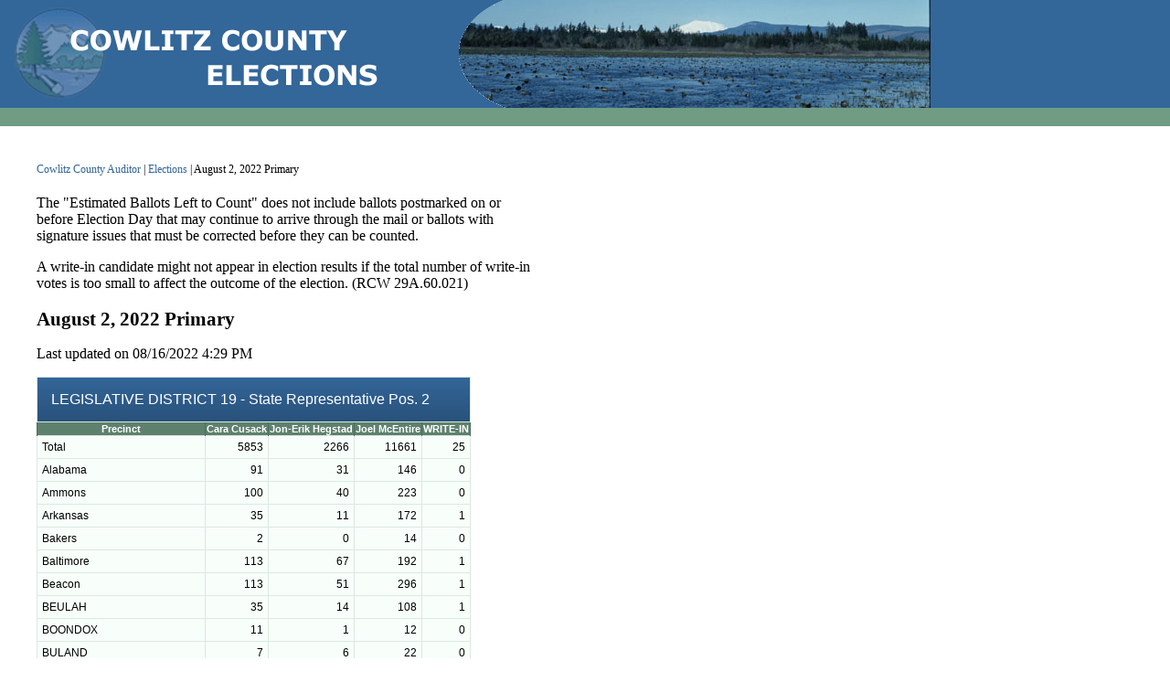

--- FILE ---
content_type: text/html
request_url: https://results.vote.wa.gov/results/20220802/cowlitz/precincts-101482.html
body_size: 1864
content:
<!DOCTYPE html PUBLIC "-//W3C//DTD HTML 4.01 Transitional//EN" "http://www.w3.org/TR/html4/loose.dtd"><html xmlns="http://www.w3.org/1999/xhtml"><head id="ctl00_Head1"><title>Cowlitz County August 2, 2022 Primary</title><link rel="stylesheet" href="css/results.css" /><link rel="stylesheet" href="css/style.css" /><script type="text/javascript" src="/js/ga.js"></script></head><body><div id="header"><img id="logo" src="images/cowlitzLogo.gif"><img id="banner" src="images/cowlitzBanner1.jpg"><div id="headerCurve"></div></div><div class="bar"></div><div id="content"><div id="bc"><a href="http://www.co.cowlitz.wa.us/auditor/">Cowlitz County Auditor</a> | <a href="https://wei.sos.wa.gov/county/cowlitz/en/pages/default.aspx"> Elections</a> | August 2, 2022 Primary </div><p>The "Estimated Ballots Left to Count" does not include ballots postmarked on or before Election Day that may continue to arrive through the mail or ballots with signature issues that must be corrected before they can be counted. </p><p>A write-in candidate might not appear in election results if the total number of write-in votes is too small to affect the outcome of the election. (RCW 29A.60.021) </p><h1> August 2, 2022 Primary</h1><p>Last updated on 08/16/2022 4:29 PM</p><div id="OSOSResults"><table class="Precincts" style="display:block;overflow-x:scroll;"><tr class="RaceName"><td colspan="5">LEGISLATIVE DISTRICT 19 - State Representative Pos. 2</td></tr><tr><th>Precinct</th><th>Cara Cusack</th><th>Jon-Erik Hegstad</th><th>Joel McEntire</th><th>WRITE-IN</th><tr><td>Total</td><td class="right">5853</td><td class="right">2266</td><td class="right">11661</td><td class="right">25</td></tr><tr><td>Alabama</td><td class="right">91</td><td class="right">31</td><td class="right">146</td><td class="right">0</td></tr><tr><td>Ammons</td><td class="right">100</td><td class="right">40</td><td class="right">223</td><td class="right">0</td></tr><tr><td>Arkansas</td><td class="right">35</td><td class="right">11</td><td class="right">172</td><td class="right">1</td></tr><tr><td>Bakers</td><td class="right">2</td><td class="right">0</td><td class="right">14</td><td class="right">0</td></tr><tr><td>Baltimore</td><td class="right">113</td><td class="right">67</td><td class="right">192</td><td class="right">1</td></tr><tr><td>Beacon</td><td class="right">113</td><td class="right">51</td><td class="right">296</td><td class="right">1</td></tr><tr><td>BEULAH</td><td class="right">35</td><td class="right">14</td><td class="right">108</td><td class="right">1</td></tr><tr><td>BOONDOX</td><td class="right">11</td><td class="right">1</td><td class="right">12</td><td class="right">0</td></tr><tr><td>BULAND</td><td class="right">7</td><td class="right">6</td><td class="right">22</td><td class="right">0</td></tr><tr><td>BURCHAM</td><td class="right">161</td><td class="right">51</td><td class="right">239</td><td class="right">0</td></tr><tr><td>CASTLE ROCK NORTH</td><td class="right">82</td><td class="right">28</td><td class="right">177</td><td class="right">0</td></tr><tr><td>CASTLE ROCK SOUTH</td><td class="right">74</td><td class="right">31</td><td class="right">236</td><td class="right">3</td></tr><tr><td>COAL CREEK</td><td class="right">136</td><td class="right">70</td><td class="right">472</td><td class="right">1</td></tr><tr><td>COLUMBIA HEIGHTS</td><td class="right">24</td><td class="right">16</td><td class="right">104</td><td class="right">0</td></tr><tr><td>COLUMBIA VALLEY GARDENS</td><td class="right">85</td><td class="right">29</td><td class="right">163</td><td class="right">0</td></tr><tr><td>CRAWFORD</td><td class="right">129</td><td class="right">32</td><td class="right">237</td><td class="right">1</td></tr><tr><td>DELAMETER</td><td class="right">95</td><td class="right">20</td><td class="right">336</td><td class="right">0</td></tr><tr><td>DELAWARE</td><td class="right">51</td><td class="right">16</td><td class="right">79</td><td class="right">0</td></tr><tr><td>DOUGLAS</td><td class="right">54</td><td class="right">21</td><td class="right">115</td><td class="right">0</td></tr><tr><td>HARRIS</td><td class="right">47</td><td class="right">25</td><td class="right">145</td><td class="right">1</td></tr><tr><td>HAUSSLER</td><td class="right">100</td><td class="right">33</td><td class="right">203</td><td class="right">0</td></tr><tr><td>HILLCREST</td><td class="right">249</td><td class="right">72</td><td class="right">416</td><td class="right">0</td></tr><tr><td>HUDSON</td><td class="right">186</td><td class="right">58</td><td class="right">292</td><td class="right">2</td></tr><tr><td>INDUSTRIAL</td><td class="right">0</td><td class="right">0</td><td class="right">0</td><td class="right">0</td></tr><tr><td>ISLAND</td><td class="right">18</td><td class="right">5</td><td class="right">30</td><td class="right">0</td></tr><tr><td>KESSLER</td><td class="right">146</td><td class="right">71</td><td class="right">179</td><td class="right">0</td></tr><tr><td>LAKE</td><td class="right">130</td><td class="right">75</td><td class="right">192</td><td class="right">0</td></tr><tr><td>LAUREL</td><td class="right">196</td><td class="right">80</td><td class="right">307</td><td class="right">2</td></tr><tr><td>LEXINGTON</td><td class="right">97</td><td class="right">36</td><td class="right">243</td><td class="right">1</td></tr><tr><td>LONE OAK</td><td class="right">69</td><td class="right">39</td><td class="right">125</td><td class="right">0</td></tr><tr><td>MAGNOLIA</td><td class="right">199</td><td class="right">77</td><td class="right">315</td><td class="right">0</td></tr><tr><td>MARIGOLD</td><td class="right">142</td><td class="right">48</td><td class="right">244</td><td class="right">1</td></tr><tr><td>MCGOWAN</td><td class="right">37</td><td class="right">6</td><td class="right">55</td><td class="right">0</td></tr><tr><td>MEMORIAL</td><td class="right">72</td><td class="right">30</td><td class="right">101</td><td class="right">0</td></tr><tr><td>MILL NORTH</td><td class="right">84</td><td class="right">36</td><td class="right">157</td><td class="right">0</td></tr><tr><td>MILL SOUTH</td><td class="right">95</td><td class="right">34</td><td class="right">106</td><td class="right">0</td></tr><tr><td>MINT VALLEY</td><td class="right">196</td><td class="right">77</td><td class="right">326</td><td class="right">0</td></tr><tr><td>MT. SOLO</td><td class="right">39</td><td class="right">14</td><td class="right">74</td><td class="right">0</td></tr><tr><td>NEVADA</td><td class="right">85</td><td class="right">48</td><td class="right">191</td><td class="right">0</td></tr><tr><td>OCEAN BEACH</td><td class="right">83</td><td class="right">41</td><td class="right">176</td><td class="right">0</td></tr><tr><td>OLSON</td><td class="right">139</td><td class="right">55</td><td class="right">274</td><td class="right">0</td></tr><tr><td>OLYMPIA</td><td class="right">62</td><td class="right">24</td><td class="right">122</td><td class="right">0</td></tr><tr><td>ORIOLE</td><td class="right">120</td><td class="right">64</td><td class="right">242</td><td class="right">1</td></tr><tr><td>PACIFIC</td><td class="right">114</td><td class="right">51</td><td class="right">220</td><td class="right">1</td></tr><tr><td>PLEASANT HILL</td><td class="right">51</td><td class="right">16</td><td class="right">162</td><td class="right">0</td></tr><tr><td>PONDEROSA</td><td class="right">95</td><td class="right">24</td><td class="right">242</td><td class="right">0</td></tr><tr><td>REDPATH</td><td class="right">110</td><td class="right">47</td><td class="right">200</td><td class="right">1</td></tr><tr><td>RIDGECREST</td><td class="right">13</td><td class="right">10</td><td class="right">27</td><td class="right">0</td></tr><tr><td>ROBBINS</td><td class="right">119</td><td class="right">29</td><td class="right">246</td><td class="right">0</td></tr><tr><td>RYDERWOOD</td><td class="right">65</td><td class="right">12</td><td class="right">166</td><td class="right">0</td></tr><tr><td>SACAJAWEA NORTH</td><td class="right">160</td><td class="right">64</td><td class="right">166</td><td class="right">0</td></tr><tr><td>SACAJAWEA SOUTH</td><td class="right">188</td><td class="right">79</td><td class="right">194</td><td class="right">0</td></tr><tr><td>SANDY BEND</td><td class="right">144</td><td class="right">30</td><td class="right">394</td><td class="right">0</td></tr><tr><td>SPARKS</td><td class="right">71</td><td class="right">21</td><td class="right">174</td><td class="right">1</td></tr><tr><td>ST. HELENS</td><td class="right">88</td><td class="right">44</td><td class="right">156</td><td class="right">2</td></tr><tr><td>STELLA</td><td class="right">112</td><td class="right">46</td><td class="right">312</td><td class="right">1</td></tr><tr><td>SUNSET</td><td class="right">24</td><td class="right">11</td><td class="right">54</td><td class="right">0</td></tr><tr><td>TAM O&#39;SHANTER</td><td class="right">77</td><td class="right">27</td><td class="right">115</td><td class="right">0</td></tr><tr><td>TOWER</td><td class="right">65</td><td class="right">20</td><td class="right">226</td><td class="right">1</td></tr><tr><td>VALLEY VIEW</td><td class="right">15</td><td class="right">4</td><td class="right">32</td><td class="right">0</td></tr><tr><td>VIEW</td><td class="right">97</td><td class="right">35</td><td class="right">201</td><td class="right">0</td></tr><tr><td>WASHINGTON WAY</td><td class="right">66</td><td class="right">35</td><td class="right">133</td><td class="right">0</td></tr><tr><td>WEST KELSO</td><td class="right">30</td><td class="right">11</td><td class="right">62</td><td class="right">0</td></tr><tr><td>WILLOW GROVE</td><td class="right">35</td><td class="right">17</td><td class="right">92</td><td class="right">0</td></tr><tr><td>WINDEMERE</td><td class="right">125</td><td class="right">50</td><td class="right">229</td><td class="right">1</td></tr></table><p><a href="../export/20220802_Cowlitz_101482-Precincts.csv">Download CSV</a></p><p><a href="./">&laquo; Back</a></p></div></div><div class="bar"></div></body></html>

--- FILE ---
content_type: text/css
request_url: https://results.vote.wa.gov/results/20220802/cowlitz/css/results.css
body_size: -33
content:
@import url(../../css/results.css);

#OSOSResults table tr td
{
	border: 1px solid #dce8e2;
	padding: 5px;
	background-color: #f8fffb;
	vertical-align: top;
}

#OSOSResults table tr th
{
	background-color: #5e816e;
	color: #fff;
	border: 1px solid #4f6d5c;
	border-bottom: none;
	border-top: none;
	font-size: .9em;
}

#OSOSResults table tr td.Seperator
{
	background-color: #023668;
	padding: 0px;
	margin: 0px;
	height: 3px;
	border: none;
}

#OSOSResults table tr.RaceName td
{
	background-color: #336699;
	color: #fff;
	padding: 15px;
	font-size: 1.3em;
	background-image: -moz-linear-gradient(100% 100% 90deg, #29527b, #336699);
    background-image: -webkit-gradient(linear, 0% 0%, 0% 100%, from(#336699), to(#29527b));
}



--- FILE ---
content_type: text/css
request_url: https://results.vote.wa.gov/results/20220802/cowlitz/css/style.css
body_size: -35
content:
body
{
	font-family:Verdana;
	margin: 0px;

}

#header
{
	background-color: #336699;
	background-image:url('../images/cowlitzLogo.gif');
	background-repeat: no-repeat; 
	height:118px; 
}

#banner
{
	position: absolute;
	left: 488px;
	z-index: 9;
	
}


#headerCurve
{
	background-image:url('../images/cowlitzCurvePiece.gif');
	background-repeat:no-repeat; 
	width:75px; 
	height: 118px;
	position: absolute;
	top:0px;
	left: 481px;
	z-index:10;
	}

#content
{
	margin-left: 40px;
	margin-top: 40px;
	width: 550px;
}

.bar
{
	height: 20px;
	background-color: #709c84;
}

a
{
	color:#336699;
	text-decoration:none; 
}

a:hover
{
	text-decoration:underline;
}


